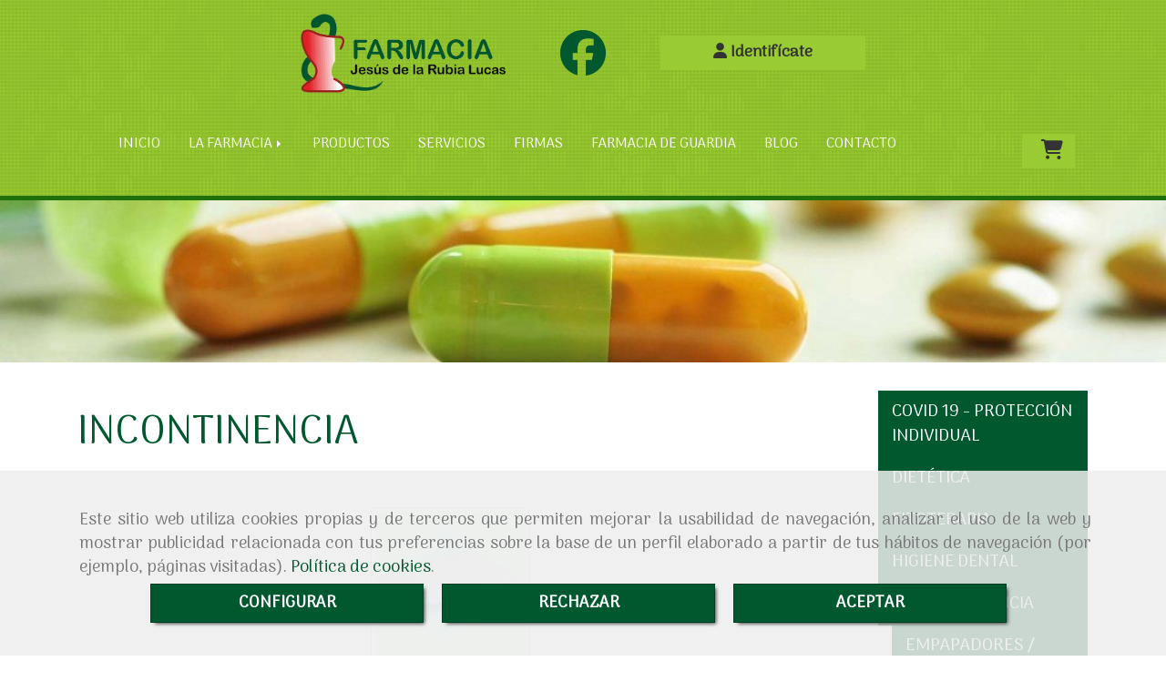

--- FILE ---
content_type: text/html; charset=UTF-8
request_url: https://www.farmaciajesusdelarubia.es/incontinencia/
body_size: 15635
content:


<!DOCTYPE html>
<html lang="es-ES">
    <head>
    <meta charset="utf-8">
    <meta name="viewport" content="width=device-width, initial-scale=1.0, user-scalable=no">
    <link rel="shortcut icon" href="/data/2232/ico/_______.png">
    <meta name="robots" content="index,follow"/><meta name="dcterms.title" content="INCONTINENCIA | FARMACIA JESÚS DE LA RUBIA"><meta name="description" content="INCONTINENCIA de FARMACIA JESÚS DE LA RUBIA en VALDEPEÑAS, Ciudad Real. Consulte nuestro catálogo con una gran variedad de productos y servicios"><meta name="keywords" content=" "><link href="https://fonts.googleapis.com/css?family=Arima+Madurai" rel="stylesheet"><meta name="google-site-verification" content="xLdKVPOUnoNAWkNM5esdfJuEzB18Nvvmq6uDr3RTdeI" /><!--  metas twitter --><meta name="twitter:card" content="gallery" /><meta name="twitter:image" content="https://www.farmaciajesusdelarubia.es/cache/8/d/a/d/a/8dada1d71fdeb7d1a0d172e53b033de8f044be02.jpg" /><meta name="twitter:title" content="INCONTINENCIA | FARMACIA JESÚS DE LA RUBIA"><meta name="twitter:description" content="INCONTINENCIA de FARMACIA JESÚS DE LA RUBIA en VALDEPEÑAS, Ciudad Real. Consulte nuestro catálogo con una gran variedad de productos y servicios" /><!-- metas facebook  --><meta property="og:url" content="https://www.farmaciajesusdelarubia.es/incontinencia/" /><meta property="og:title" content="INCONTINENCIA | FARMACIA JESÚS DE LA RUBIA"><meta property="og:description" content="INCONTINENCIA de FARMACIA JESÚS DE LA RUBIA en VALDEPEÑAS, Ciudad Real. Consulte nuestro catálogo con una gran variedad de productos y servicios"><meta property="og:image" content="https://www.farmaciajesusdelarubia.es/data/2232/productosCats/thumb_354235_productosCats_optimized.jpeg" /><meta property="og:image:width" content="849" /><meta property="og:image:height" content="566" /><meta property="og:locale" content="es_ES" /><!-- geoTags --><meta name="geo.placename" content="España" /><meta name="geo.position" content="41.655;-4.727" /><meta name="geo.region" content="VALDEPEÑAS" /><meta name="ICBM" content="41.655,-4.727" />
        <title>INCONTINENCIA | FARMACIA JESÚS DE LA RUBIA</title>
                            <link href="//css.accesive.com/static/css/styles_cliente2232.css?v7.9" rel="stylesheet" media="screen" />
        <link rel="stylesheet" href="//css.accesive.com/static/css/net10_2232.css?v7.9" />
        <link href="//css.accesive.com/static/css/styles_cliente_comun2232.css?v7.9" rel="stylesheet" media="screen" />
        
        <link rel="stylesheet" href="/build/frontBoostrap3.35e1b50b.css">

                                    <link href='https://fonts.googleapis.com/css?family=Lato' rel='stylesheet' type='text/css'>
                            
                
        
        <!--External css libraries -->
                                                                                                        
        <!--Custom css-->
                <link rel="stylesheet" href="//css.accesive.com/static/css/custom_2232.css?v7.9" media="all" />
        
    
             <style type="text/css">
            .pageload-overlay {
    position: fixed;
    width: 100%;
    height: 100%;
    top: 0;
    left: 0;
    display: none;
    z-index: 2147483646;
}

.pageload-overlay.show {
    display:block;
}

.pageload-overlay svg {
    position: absolute;
    top: 0;
    left: 0;
    pointer-events: none;
    z-index: 2147483646;
    background-color: ;
}

.pageload-overlay svg path {
    fill: ;
}

.pageload-overlay::after,
.pageload-overlay::before {
    content: '';
    position: absolute;
    width: 20px;
    height: 20px;
    top: 50%;
    left: 50%;
    margin: -10px 0 0 -10px;
    border-radius: 50%;
    visibility: hidden;
    opacity: 0;
    z-index: 2147483647;
    -webkit-transition: opacity 0.15s, visibility 0s 0.15s;
    transition: opacity 0.15s, visibility 0s 0.15s;
}

.pageload-overlay::after {
    background: ;
    -webkit-transform: translateX(-20px);
    transform: translateX(-20px);
    -webkit-animation: moveRight 0.6s linear infinite alternate;
    animation: moveRight 0.6s linear infinite alternate;
}

.pageload-overlay::before {
    background: ;
    -webkit-transform: translateX(20px);
    transform: translateX(20px);
    -webkit-animation: moveLeft 0.6s linear infinite alternate;
    animation: moveLeft 0.6s linear infinite alternate;
    }

    @-webkit-keyframes moveRight {
    to { -webkit-transform: translateX(20px); }
    }

    @keyframes moveRight {
    to { transform: translateX(20px); }
    }

    @-webkit-keyframes moveLeft {
    to { -webkit-transform: translateX(-20px); }
    }

    @keyframes moveLeft {
    to { transform: translateX(-20px); }
}

.pageload-loading.pageload-overlay::after,
.pageload-loading.pageload-overlay::before {
    opacity: 1;
    visibility: visible;
    -webkit-transition: opacity 0.3s;
    transition: opacity 0.3s;
}

/**/
#loader6{
    background-color: ;
    display: block;
}
.l6 {
    width: 100px;
    height: 100px;
    border-radius: 50px;
    border: 1px solid ;
    position: relative;
    top:calc(50% - 90px);
    margin: 20px auto;
}

.l6 span {
    display: block;
    width: 16px;
    margin: 0 auto;
    line-height: 32px;
    margin-top: 32px;
    color: ;
    text-align: center;
    font-weight: bold;
    -family: arial;
    position: relative;
    font-size: 32px;
}
.l6 span:after {
    content: attr(data-title);
    position: absolute;
    overflow: hidden;
    display: block;
    left: 0;
    top: 0;
    opacity: 1;
    height: 30px;
    color: ;
    -webkit-backface-visibility: hidden;
    -webkit-transform-style: preserve-3d;
    -webkit-animation-name: pulse;
    -webkit-animation-duration: 2s;
    -webkit-animation-timing-function: ease-in-out;
    -webkit-animation-iteration-count: infinite;
    animation-name: pulse;
    animation-duration: 2s;
    animation-timing-function: ease-in-out;
    animation-iteration-count: infinite;
}

@-webkit-keyframes pulse {
    0% {
        height: 0;
        opacity: 1;
        -webkit-transform: scale(1);
        transform: scale(1);
    }
    78% {
        height: 30px;
        opacity: 1;
        -webkit-transform: scale(1);
        transform: scale(1);
    }
    88% {
        height: 30px;
        opacity: 1;
        -webkit-transform: scale(1.2);
        transform: scale(1.2);
    }
    100% {
        height: 30px;
        opacity: 0.1;
        -webkit-transform: scale(1);
        transform: scale(1);
    }
}
@keyframes pulse {
    0% {
        height: 0;
        opacity: 1;
        -webkit-transform: scale(1);
        transform: scale(1);
    }
    78% {
        height: 30px;
        opacity: 1;
        -webkit-transform: scale(1);
        transform: scale(1);
    }
    88% {
        height: 30px;
        opacity: 1;
        -webkit-transform: scale(1.2);
        transform: scale(1.2);
    }
    100% {
        height: 30px;
        opacity: 0.1;
        -webkit-transform: scale(1);
        transform: scale(1);
    }
}

/**/
#loader7{
    display: block;
}
body .vertical-centered-box {
    position: absolute;
    width: 100%;
    height: 100%;
    text-align: center;
}
body .vertical-centered-box:after {
    content: '';
    display: inline-block;
    height: 100%;
    vertical-align: middle;
    margin-right: -0.25em;
}
body .vertical-centered-box .contentt {
    -webkit-box-sizing: border-box;
    -moz-box-sizing: border-box;
    box-sizing: border-box;
    display: inline-block;
    vertical-align: middle;
    text-align: left;
    font-size: 0;
}

.loader-circle {
    position: absolute;
    left: 50%;
    top: 50%;
    width: 120px;
    height: 120px;
    border-radius: 50%;
    box-shadow: inset 0 0 0 1px rgba(255, 255, 255, 0.1);
    margin-left: -60px;
    margin-top: -60px;
}
.loader-line-mask {
    position: absolute;
    left: 50%;
    top: 50%;
    width: 60px;
    height: 120px;
    margin-left: -60px;
    margin-top: -60px;
    overflow: hidden;
    -webkit-transform-origin: 60px 60px;
    -moz-transform-origin: 60px 60px;
    -ms-transform-origin: 60px 60px;
    -o-transform-origin: 60px 60px;
    transform-origin: 60px 60px;
    -webkit-mask-image: -webkit-linear-gradient(top, #000000, rgba(0, 0, 0, 0));
    -webkit-animation: rotate 1.2s infinite linear;
    -moz-animation: rotate 1.2s infinite linear;
    -o-animation: rotate 1.2s infinite linear;
    animation: rotate 1.2s infinite linear;
}
.loader-line-mask .loader-line {
    width: 120px;
    height: 120px;
    border-radius: 50%;
    box-shadow: inset 0 0 0 1px rgba(255, 255, 255, 0.5);
}
#particles-background,
#particles-foreground {
    left: -51%;
    top: -51%;
    width: 202%;
    height: 202%;
    -webkit-transform: scale3d(0.5, 0.5, 1);
    -moz-transform: scale3d(0.5, 0.5, 1);
    -ms-transform: scale3d(0.5, 0.5, 1);
    -o-transform: scale3d(0.5, 0.5, 1);
    transform: scale3d(0.5, 0.5, 1);
}
#particles-background {
    background: ;
    background-image: -webkit-linear-gradient(45deg,  2%,  100%);
    background-image: -moz-linear-gradient(45deg,  2%,  100%);
    background-image: linear-gradient(45deg,  2%,  100%);
}
lesshat-selector {
    -lh-property: 0; } 
@-webkit-keyframes rotate{ 0% { -webkit-transform: rotate(0deg);} 100% { -webkit-transform: rotate(360deg);}}
@-moz-keyframes rotate{ 0% { -moz-transform: rotate(0deg);} 100% { -moz-transform: rotate(360deg);}}
@-o-keyframes rotate{ 0% { -o-transform: rotate(0deg);} 100% { -o-transform: rotate(360deg);}}
@keyframes rotate{ 0% {-webkit-transform: rotate(0deg);-moz-transform: rotate(0deg);-ms-transform: rotate(0deg);transform: rotate(0deg);} 100% {-webkit-transform: rotate(360deg);-moz-transform: rotate(360deg);-ms-transform: rotate(360deg);transform: rotate(360deg);}}
[not-existing] {
    zoom: 1;
}
lesshat-selector {
    -lh-property: 0; } 
@-webkit-keyframes fade{ 0% { opacity: 1;} 50% { opacity: 0.25;}}
@-moz-keyframes fade{ 0% { opacity: 1;} 50% { opacity: 0.25;}}
@-o-keyframes fade{ 0% { opacity: 1;} 50% { opacity: 0.25;}}
@keyframes fade{ 0% { opacity: 1;} 50% { opacity: 0.25;}}
[not-existing] {
    zoom: 1;
}
lesshat-selector {
    -lh-property: 0; } 
@-webkit-keyframes fade-in{ 0% { opacity: 0;} 100% { opacity: 1;}}
@-moz-keyframes fade-in{ 0% { opacity: 0;} 100% { opacity: 1;}}
@-o-keyframes fade-in{ 0% { opacity: 0;} 100% { opacity: 1;}}
@keyframes fade-in{ 0% { opacity: 0;} 100% { opacity: 1;}}
[not-existing] {
    zoom: 1;
}        </style>
        
                    
            <link rel="stylesheet" type="text/css" href="/bundles/frontend/css/opineo.min.css" media="screen" />
    
            <script>
            var languageCountry = 'es';
                        (function(w,d,u){w.readyQ=[];w.bindReadyQ=[];function p(x,y){if(x=="ready"){w.bindReadyQ.push(y);}else{w.readyQ.push(x);}};var a={ready:p,bind:p};w.$=w.jQuery=function(f){if(f===d||f===u){return a}else{p(f)}}})(window,document)
        </script>
                    <script src="/build/runtime.32cc791b.js"></script><script src="/build/frontPageLoader.ee6e9382.js"></script>
            
    <!-- HTML5 Shim and Respond.js IE8 support of HTML5 elements and media queries -->
    <!-- WARNING: Respond.js doesn't work if you view the page via file:// -->
    <!--[if lt IE 9]>
      <style>
        .container-fluid {
          width: 100%;
        }
      </style>
      <script src="https://oss.maxcdn.com/html5shiv/3.7.2/html5shiv.min.js"></script>
      <script src="https://oss.maxcdn.com/respond/1.4.2/respond.min.js"></script>
    <![endif]-->
                  </head>
  <body class="web ancho cart device-not-mobile" itemscope itemtype="https://schema.org/WebPage">
                                        
                                                <div class="alert alert-dismissible cookie-alert affix-hidden container-fluid gestion-cookies" role="alert" id="cookiesAlert">
    <div id="cookiesText" class="col-xs-12">
                                                        <p class="">Este sitio web utiliza cookies propias y de terceros que permiten mejorar la usabilidad de navegación, analizar el uso de la web y mostrar publicidad relacionada con tus preferencias sobre la base de un perfil elaborado a partir de tus hábitos de navegación (por ejemplo, páginas visitadas). <a href="/politica-de-cookies-es-rgpd">Política de cookies</a>.</p>
                                        </div>
    
    <div class="col-xs-12 text-center" id="cookiesButtonContainer">
                    <a href="#" id="pcookies" data-toggle="modal" data-target="#modal_cookies" class="cookiesButton btn btn-xs btn-primary">
                CONFIGURAR
            </a>
            <a href="#" class="cookiesButton btn btn-xs btn-primary" data-dismiss="alert" aria-label="Close" onclick="aceptarCookies(false, true, 2232)" >
                RECHAZAR
            </a>
            <a href="#" class="cookiesButton btn btn-xs btn-primary" data-dismiss="alert" aria-label="Close" onclick="aceptarCookies(true, false, 2232)" >
                ACEPTAR
            </a>
            </div>
</div>                                <header>
                        <div id="menuMovil" class="visible-xs visible-sm">
        
                
        
                                                                                                            
                                
        
        <!-- END Movil Navbar Button collapse -->
                        
                    <!-- Movil Navbar Button collapse -->
            <div class="navbar-header">
                                    <a id="nav-toggle" class="pull-right navbar-toggle"  data-toggle="collapse" data-target="#navbar-collapse_movilMenu"><span></span></a>
                
                <a href="/" class="navbar-brand">
                                    <img src="/data/2232/logos/farmacia_en__aldepe__as_movil.png" title="FARMACIA JESÚS DE LA RUBIA" alt="FARMACIA JESÚS DE LA RUBIA" >
                                </a>
            </div>

            <!-- Movil Navbar Menu collapse -->
            <nav class="navbar-default inverse   " role="navigation" >
                <div class="collapse navbar-collapse navbar-cat-collapse" id="navbar-collapse_movilMenu">
                    <ul class="nav navbar-nav">
                                                                                                                    <li >
                            <a class=""
                                href="/" title="INICIO">
                                                                INICIO
                                                            </a>
                                                                                                                                                                                    </li>
                                                                                                                    <li                             class="dropdown"
                            >
                            <a class="dropdown-toggle"
                                href="#" title="LA FARMACIA">
                                                                LA FARMACIA
                                                            </a>
                                                                                                	<ul class="dropdown-menu    multi-level " role="menu">
																			 
                                                        <li class="">
                            <a  href="/farmacia-en-valdepenas"  title="Quiénes Somos">
                                                                Quiénes Somos
                                                            </a>
                    										
																																			 
                                                        <li class="">
                            <a  href="/farmaceuticos-en-valdepenas"  title="Equipo">
                                                                Equipo
                                                            </a>
                    										
																																			 
                                                        <li class="">
                            <a  href="/dietetica-y-nutricion-en-valdepenas"  title="Localización">
                                                                Localización
                                                            </a>
                    										
																																			 
                                                        <li class="">
                            <a  href="/parafarmacia-en-valdepenas/"  title="Imágenes">
                                                                Imágenes
                                                            </a>
                    										
																							</li>
		</ul>
	                                                                                    </li>
                                                                                                                    <li >
                            <a class=""
                                href="/productos/" title="PRODUCTOS">
                                                                PRODUCTOS
                                                            </a>
                                                                                                                                                                                    </li>
                                                                                                                    <li >
                            <a class=""
                                href="/consejo-farmaceutico-en-valdepenas" title="SERVICIOS">
                                                                SERVICIOS
                                                            </a>
                                                                                                                                                                                    </li>
                                                                                                                    <li >
                            <a class=""
                                href="/productos-de-dermocosmetica-en-valdepenas" title="FIRMAS">
                                                                FIRMAS
                                                            </a>
                                                                                                                                                                                    </li>
                                                                                                                    <li >
                            <a class=""
                                href="/farmacia-de-guardia-en-valdepenas" title="FARMACIA DE GUARDIA">
                                                                FARMACIA DE GUARDIA
                                                            </a>
                                                                                                                                                                                    </li>
                                                                                                                    <li >
                            <a class=""
                                href="/anillo-vaginal" title="BLOG">
                                                                BLOG
                                                            </a>
                                                                                                                                                                                    </li>
                                                                                                                    <li >
                            <a class=""
                                href="/atencion-farmaceutica-en-valdepenas" title="CONTACTO">
                                                                CONTACTO
                                                            </a>
                                                                                                                                                                                    </li>
                                        </ul>
                </div>
            </nav>
        <!-- END Movil Navbar Menu collapse -->
            </div>
                                <!-- ZONA SOBRECABECERA -->
                <div id="sobrecabecera">
            <div class="sobrecabecera zona eq-height">
                                    <div class="container-eq-height"><div class="row"><div class="col-xs-12 col-sm-3 col-md-3  hidden-xs hidden-sm col-top "><div data-nombre="LOGO"  id="block-44892" class="modulo-container logotipo-main "><div id="logo44892" class="modulo-logotipo"><a href="/"><img src="/cache/a/5/4/6/2/a5462c1a15bdb70c4bfaec415e9ef148ca629fd7.png" title="farmacia en valdepeñas" alt="farmacia en valdepeñas" width="300" height="200"
	    class="img-responsive"></a></div></div></div><div class="col-xs-12 col-sm-2 col-md-1  col-top col-middle "><div data-nombre="REDES SOCIALES"  id="block-50288" class="modulo-container col-middle  "><div id="mod_html_50288" class="text-left"><div><a href="https://www.facebook.com/Farmacia-Jes%C3%BAs-de-la-Rubia-509008399117397/?ref=ts&amp;fref=ts" target="blank"><i class="fa fa-facebook-official fa-3x"></i></a></div></div></div></div><div class="col-xs-12 col-sm-3 col-md-3  col-top col-middle "><div data-nombre="LOGIN"  id="block-44910" class="modulo-container col-middle  "><div class="modulo-login" data-net10-account><div class="login-button"><a href="/login?_target_path=/" data-target="#enlaceLogin_div" role="button" class="btn btn-link btn-block enlaceLogin" data-toggle="modal"><i class="fa fa-user "></i><span class="text-hidden-m"> Identifícate</span></a></div></div></div></div></div><!-- end row --></div><!-- end container-eq-height --><div class="container-eq-height"><div class="row"><div class="col-xs-12 col-sm-11 col-md-11 hidden-xs hidden-sm  col-top hidden-xs col-middle col-bottom "><div data-nombre="MENÚ PRINCIPAL"  id="block-44890" class="modulo-container hidden-xs col-middle col-bottom  "><div class="modulo-menu horizontal-laptop horizontal-tablet vertical-mobile version1 " data-menu-id="0"><nav id="menu_44890" class="navbar navbar-default inverse custom-menu-intenso" role="navigation"><!-- Nav Header Starts --><div class="navbar-header"><button type="button" class="btn btn-primary btn-navbar navbar-toggle" data-toggle="collapse" data-target="#navbar-collapse_44890"><span class="sr-only">Toggle Navigation</span><i class="fa fa-bars"></i></button></div><!-- Nav Header Ends --><!-- Navbar Cat collapse Starts --><div class="sidebar-nav "><div class="navbar-collapse  navbar-inner" id="navbar-collapse_44890"><ul class="nav navbar-nav "><li class=" version1 "><a class="" href="/" title="INICIO">
                                                                        INICIO
                                                                    </a></li><li class="dropdown version1 "><a class="dropdown-toggle" href="#" title="LA FARMACIA">
                                                                        LA FARMACIA
                                                                            <b class="caret right"></b></a><ul class="dropdown-menu    multi-level " role="menu"><li class=""><a  href="/farmacia-en-valdepenas"  title="Quiénes Somos">
                                                                Quiénes Somos
                                                            </a><li class=""><a  href="/farmaceuticos-en-valdepenas"  title="Equipo">
                                                                Equipo
                                                            </a><li class=""><a  href="/dietetica-y-nutricion-en-valdepenas"  title="Localización">
                                                                Localización
                                                            </a><li class=""><a  href="/parafarmacia-en-valdepenas/"  title="Imágenes">
                                                                Imágenes
                                                            </a></li></ul></li><li class=" version1 "><a class="" href="/productos/" title="PRODUCTOS">
                                                                        PRODUCTOS
                                                                    </a></li><li class=" version1 "><a class="" href="/consejo-farmaceutico-en-valdepenas" title="SERVICIOS">
                                                                        SERVICIOS
                                                                    </a></li><li class=" version1 "><a class="" href="/productos-de-dermocosmetica-en-valdepenas" title="FIRMAS">
                                                                        FIRMAS
                                                                    </a></li><li class=" version1 "><a class="" href="/farmacia-de-guardia-en-valdepenas" title="FARMACIA DE GUARDIA">
                                                                        FARMACIA DE GUARDIA
                                                                    </a></li><li class=" version1 "><a class="" href="/anillo-vaginal" title="BLOG">
                                                                        BLOG
                                                                    </a></li><li class=" version1 "><a class="" href="/atencion-farmaceutica-en-valdepenas" title="CONTACTO">
                                                                        CONTACTO
                                                                    </a></li></ul></div></div></nav></div></div></div><div class="col-xs-12 col-sm-1 col-md-1  col-top col-middle "><div data-nombre="Cart"  id="block-126880" class="modulo-container col-middle  "><div id="myCart" class="btn-group btn-block modulo-carrito  carrito-solo "><div id="notificationsLoader" class="color-fondo-tema"><i class="fa fa-spinner fa-pulse fa-2x"></i></div><a href="#" id="myCartModule"></a><button type="button" class="btn btn-link btn-block dropdown-toggle" aria-expanded="false"><span class="fa-lg circulo-cart"><i class="fa fa-shopping-cart"></i></span><span id="cart-total" class="badge badge-destacado hide"><span id="cart_item_nro" class="cart_item_nro">0</span></span><span class="txt-carrito text-hidden-m"><strong class="titulo_sinProductos">Sin Productos</strong><strong class="titulo_conProductos hide">Total:&nbsp;</strong><span class="price_total"></span><span class="divisa hide">€</span></span></button><div id="body_cart" class="dropdown-menu body_cart" role="menu"><div class="modulo-container"></div><div class="alert alert-default text-center"><a href="/showCart" class="btn btn-default"><i class="fa fa-shopping-cart"></i> Ver carrito
    </a></div><script></script></div></div></div></div></div></div>
                            </div>
        </div>
                <!-- FIN ZONA SOBRECABECERA -->
                                <!-- ZONA CABECERA -->
                <div id="cabecera">
            <div class="cabecera zona">
                                    <div class="row"><div class="col-xs-12 col-sm-12 col-md-12 ajustado full-width-div  no-visibility"><div data-nombre="Cabecera interior"  id="block-44971" class="modulo-container ajustado full-width-div  "><div id="mod-cabecera-interior_44971" class="mod-cabecera-interior  "><div class="image"><img src="/cache~a-9-b-4-a-a9b4a20228b3a56d25ef8ddc1e8330100809151a/cabecerainterior.jpeg"

							alt="valdepeñas farmacia"							title="valdepeñas farmacia"							class = "img-responsive"
							srcset="/cache~8-1-5-d-e-815ded82a2029c5dd13772221aa69da89a2a1002/cabecerainterior.jpeg 1441w,/cache~3-5-d-0-4-35d045d32fa971788fdc6fcd3133e749620215e4/cabecerainterior.jpeg 1129w, /cache~2-1-2-2-a-2122ac8086438cc0ab2174e935ed0fc4adae28a0/cabecerainterior.jpeg 667w, /cache~0-4-0-c-0-040c0685083c1e3215fe1a8d87728c715461b6ad/cabecerainterior.jpeg 324w"
							sizes="(min-width: 425px) and (max-width: 768px)667px, (min-width: 768px) and (max-width: 1200px) 1129px, (min-width:1200px) 1441px, 324px"                                           
					/></div></div></div></div></div>
                            </div>
        </div>
                <!-- FIN ZONA CABECERA -->
            </header>
    <!-- ZONA CONTENIDO -->
            <div id="contenido">
            <div class="contenido zona">
                <div class="row contenido-flex">
                                                                <!-- CONTENIDO PRINCIPAL -->
                                                                                                    <div id="main" class="col-sm-9 col-top">
                            
                                                                                                                                                                                                                                                                                                                                                                                                                                                                                                                                                                                                                                    <div id="content_main">
                                                                    
    <div class="modulo-container">
                <!-- Titulo Starts -->
                            <h1  class="heading color-fuente-destacado"  >INCONTINENCIA</h1>
    
                <!-- Titulo Ends -->
                                                             <!-- Listado de categorias de productos Starts -->

                                                                
        <div class="row ">
            <div class="col-sm-12">
                <div class="modulo-container  ">
                    <div class="funcionalidad-productos">
                        <!-- Lista de categorias Starts -->
                        <div class="row centrar-bloques ">
                                                                                                                                                            <!-- Categoria #1 Starts -->
                                <div class="col-xs-12 col-sm-6 col-md-3 col-lg-3">
                                    <div class="categoria-productos">
                                        <div onclick="window.location.href='/empapadores-/-salvacamas-/-protectores/'" aria-label="EMPAPADORES / SALVACAMAS / PROTECTORES" data-href="/empapadores-/-salvacamas-/-protectores/">
                                            <figure class="thumbnail">
                                                                                                                                                    <div class="image img-square">
                                                                                                                <img src="/cache~1-5-0-b-c-150bc8c70bd90385653e2916de4b74659be47585/base-540-0018-tena-bed-plus.jpeg"
                                                            alt="base 540 0018 tena bed plus"
                                                            title="base 540 0018 tena bed plus" class="img-responsive" 
                                                            srcset="/cache~1-5-0-b-c-150bc8c70bd90385653e2916de4b74659be47585/base-540-0018-tena-bed-plus.jpeg 361w,/cache~4-b-5-4-e-4b54e3ccb398c838f71657a6cfc2892fb5c51e0a/base-540-0018-tena-bed-plus.jpeg 283w, /cache~a-a-8-2-2-aa822fa22090be2e688a5af0a3edf82592382183/base-540-0018-tena-bed-plus.jpeg 667w, /cache~4-b-5-4-e-4b54e3ccb398c838f71657a6cfc2892fb5c51e0a/base-540-0018-tena-bed-plus.jpeg 324w"
                                                            sizes="(min-width: 425px) and (max-width: 768px)667px, (min-width: 768px) and (max-width: 1200px) 283px, (min-width:1200px) 361px, 324px"
                                                        />
                                                    </div>
                                                                                                <figcaption>
                                                    <i class="fa fa-plus fa-2x"></i><br />
                                                </figcaption>
                                            </figure>
                                        </div>
                                        <h4><a href="/empapadores-/-salvacamas-/-protectores/">EMPAPADORES / SALVACAMAS / PROTECTORES</a></h4>
                                    </div>
                                </div>
                                <!-- Categoria #1 Ends -->
                                                                                    </div>
                        <!-- Lista de categorias Ends -->
                    </div>
                </div>
            </div>
        </div>
        <!-- Listado de categorias de productos Ends -->
    


                            
    <!-- Listado de Productos Starts -->
        
                
                                    
    <div class="row">
        <div class="col-sm-12">
            <div class="modulo-container">
                <div class="funcionalidad-productos ec">
                    <!-- Fila de Productos Starts -->                    
                    <div class="row centrar-bloques">                    
                                                                                                                                                                                                                                 
                <!-- Producto #1 Starts -->
<div class="col-xs-12 col-sm-6 col-md-4 col-lg-4">
    <div class="producto">
        <figure class="thumbnail">
                                                                                                                                
                
            <a title="Ficha" href="/tena-men-protector-absorbente-level-1-24-unidades">
                                                        <div class="image img-square">
                        <img src="/cache~6-8-1-5-d-6815dbf0eb91713eca62706a152bea5cb0e1fbeb/tena-men-1-imagen.jpg"
                            alt="tena men 1 imagen"
                            title="tena men 1 imagen" class="img-responsive img-vertical"
                            srcset="/cache~6-9-0-0-c-6900cfb0ccea5738228920393d932ac4a80a4673/tena-men-1-imagen.jpeg 481w,/cache~6-9-0-0-c-6900cfb0ccea5738228920393d932ac4a80a4673/tena-men-1-imagen.jpeg 377w, /cache~6-b-b-d-9-6bbd9eb9a96e71919169589a5945739c984012d9/tena-men-1-imagen.jpeg 667w, /cache~f-3-6-e-8-f36e883989c175120a1e6a50b7f2383495da5936/tena-men-1-imagen.jpeg 324w"
                            sizes="(min-width: 425px) and (max-width: 768px)667px, (min-width: 768px) and (max-width: 1200px) 377px, (min-width:1200px) 481px, 324px"     
                        />
                    </div>
                            </a>
            <figcaption class="hidden-xs">
                <h4 class="text-center">
                    <a title="Ficha" href="/tena-men-protector-absorbente-level-1-24-unidades">TENA Men Protector absorbente Level 1 24 Unidades</a>
                </h4>
                <div class="icon-links">
                                                                                                                                                            


    
                                        <a id="btnAnadirCesta_Ak6972dce1f0463_839525"
        data-idproducto="839525" data-toggle="tooltip" data-placement="top"
        title="Comprar" href="#myCartModule" onclick="$(&quot;#btnAnadirCesta_k6972dce1f0463_839525&quot;).click();">
        <i class="fa fa-shopping-cart"></i>
    </a>
    

<script type="text/javascript">
$(document).ready(function() {
        onClickAnadirCesta(
    '.modulo-container',
    'Seleccione característica',
    '/bundles/frontend/img/loader_front.gif',
    'Sin stock'
);
});
</script>                                                                <a data-toggle="tooltip" data-placement="top" title="Ficha" href="/tena-men-protector-absorbente-level-1-24-unidades"><i class="fa fa-eye"></i></a>
                                    </div>
            </figcaption>
        </figure>
        <div class="caption">
                                    <div class="price">                    
                        <span class="price-new">
                                                            6,40 €
                                                    </span>
                                            
                    </div>
                                <h4><a class="color-fuente-tema" href="/tena-men-protector-absorbente-level-1-24-unidades">TENA Men Protector absorbente Level 1 24 Unidades</a></h4>
                                    <div class="row">
                        <div class="col-sm-12 margen-bottom">
                                                    <div class="group_puntos_media">
                                <div class="feedback">
                                                                                                                                                                                    <div class="starShowDec" data-curvalue="5"></div>
                                                                </div>
                            </div>
                                                </div>
                    </div>
                                                                                                                                    <div class="cart-button button-group text-center">
                                                                                    


    
                                                        <form name="NeT10_cart_item" method="post" action="/addItemCart?uniqid=k6972dce1f0463&amp;id=839525" id="anadirCesta_k6972dce1f0463_839525" name="anadirCesta_839525" data-uniqid="k6972dce1f0463" enctype="application/x-www-form-urlencoded">
        <div class="col-xs-12 col-sm-12 col-md-12 btn-contratar paccesive">
                                <div class="addtocart text-center group_Comprar group_Comprar_839525">
            <input type="hidden" id="k6972dce1f0463_NeT10_cart_item_productoSelect" name="NeT10_cart_item[productoSelect]" value="839525" />
            <input type="hidden" id="k6972dce1f0463_NeT10_cart_item_atributos" name="NeT10_cart_item[atributos]" />
                            <input type="number" id="k6972dce1f0463_NeT10_cart_item_cantidad" name="NeT10_cart_item[cantidad]" required="required" min="1" max="9999999" title="Cantidad" class="hide form-control" value="1" />
                        <div>
                <button id="btnAnadirCesta_k6972dce1f0463_839525" data-idproducto="839525" type="submit" class="btn btn-primary btn-lg " onclick="return false;" >
                    <i class="fa fa-shopping-cart"></i>&nbsp;<span>Comprar</span>
                </button>
            </div>
        </div>
                <input type="hidden" id="k6972dce1f0463_NeT10_cart_item__token" name="NeT10_cart_item[_token]" value="25245534ccc4142e8.0FTOkk0i-BIb7_AGetSunrAlLwJcxjQ9tB--vgmnBYw.p2OG6nlxkypMu6hxGYXNq50XSHYro2te6y333GbESO79N6fEJFKTRi2hxA" />
        <input type="hidden" id="NeT10_cart_item_imagen" name="NeT10_cart_item[imagen]" />
        </div>                     </form>
            

<script type="text/javascript">
$(document).ready(function() {
        onClickAnadirCesta(
    '.modulo-container',
    'Seleccione característica',
    '/bundles/frontend/img/loader_front.gif',
    'Sin stock'
);
});
</script>                                            </div>
                            </div>
        </div>
    </div>
<!-- Producto #1 Ends -->                                                                                                                                                                                                                                 
                <!-- Producto #2 Starts -->
<div class="col-xs-12 col-sm-6 col-md-4 col-lg-4">
    <div class="producto">
        <figure class="thumbnail">
                                                                                                                                
                
            <a title="Ficha" href="/tena-men-protector-absorbente-level-2-20-unidades">
                                                        <div class="image img-square">
                        <img src="/cache~f-f-d-c-7-ffdc7bb7c433a6265426f50a14a5d7f62eb5ab4f/tena-men-level-2-es-pt-pack.jpg"
                            alt="tena men level 2 es pt pack"
                            title="tena men level 2 es pt pack" class="img-responsive img-vertical"
                            srcset="/cache~4-6-3-1-8-46318210b08d950ae2a55d8a81b819e046aecbf2/tena-men-level-2-es-pt-pack.jpeg 481w,/cache~4-6-3-1-8-46318210b08d950ae2a55d8a81b819e046aecbf2/tena-men-level-2-es-pt-pack.jpeg 377w, /cache~1-f-d-f-a-1fdfaa2050fbb5b26e6ee9c62694ca1398553a98/tena-men-level-2-es-pt-pack.jpeg 667w, /cache~5-6-5-4-f-5654ffd2558c131355e49af3632295a98d1daab9/tena-men-level-2-es-pt-pack.jpeg 324w"
                            sizes="(min-width: 425px) and (max-width: 768px)667px, (min-width: 768px) and (max-width: 1200px) 377px, (min-width:1200px) 481px, 324px"     
                        />
                    </div>
                            </a>
            <figcaption class="hidden-xs">
                <h4 class="text-center">
                    <a title="Ficha" href="/tena-men-protector-absorbente-level-2-20-unidades">TENA Men Protector absorbente Level 2 20 Unidades</a>
                </h4>
                <div class="icon-links">
                                                                                                                                                            


    
                                        <a id="btnAnadirCesta_Ak6972dce1f0463_844142"
        data-idproducto="844142" data-toggle="tooltip" data-placement="top"
        title="Comprar" href="#myCartModule" onclick="$(&quot;#btnAnadirCesta_k6972dce1f0463_844142&quot;).click();">
        <i class="fa fa-shopping-cart"></i>
    </a>
    

<script type="text/javascript">
$(document).ready(function() {
        onClickAnadirCesta(
    '.modulo-container',
    'Seleccione característica',
    '/bundles/frontend/img/loader_front.gif',
    'Sin stock'
);
});
</script>                                                                <a data-toggle="tooltip" data-placement="top" title="Ficha" href="/tena-men-protector-absorbente-level-2-20-unidades"><i class="fa fa-eye"></i></a>
                                    </div>
            </figcaption>
        </figure>
        <div class="caption">
                                    <div class="price">                    
                        <span class="price-new">
                                                            6,70 €
                                                    </span>
                                            
                    </div>
                                <h4><a class="color-fuente-tema" href="/tena-men-protector-absorbente-level-2-20-unidades">TENA Men Protector absorbente Level 2 20 Unidades</a></h4>
                                    <div class="row">
                        <div class="col-sm-12 margen-bottom">
                                                    <div class="group_puntos_media">
                                <div class="feedback">
                                                                                                                                                                                    <div class="starShowDec" data-curvalue="0"></div>
                                                                </div>
                            </div>
                                                </div>
                    </div>
                                                                                                                                    <div class="cart-button button-group text-center">
                                                                                    


    
                                                        <form name="NeT10_cart_item" method="post" action="/addItemCart?uniqid=k6972dce1f0463&amp;id=844142" id="anadirCesta_k6972dce1f0463_844142" name="anadirCesta_844142" data-uniqid="k6972dce1f0463" enctype="application/x-www-form-urlencoded">
        <div class="col-xs-12 col-sm-12 col-md-12 btn-contratar paccesive">
                                <div class="addtocart text-center group_Comprar group_Comprar_844142">
            <input type="hidden" id="k6972dce1f0463_NeT10_cart_item_productoSelect" name="NeT10_cart_item[productoSelect]" value="844142" />
            <input type="hidden" id="k6972dce1f0463_NeT10_cart_item_atributos" name="NeT10_cart_item[atributos]" />
                            <input type="number" id="k6972dce1f0463_NeT10_cart_item_cantidad" name="NeT10_cart_item[cantidad]" required="required" min="1" max="9999999" title="Cantidad" class="hide form-control" value="1" />
                        <div>
                <button id="btnAnadirCesta_k6972dce1f0463_844142" data-idproducto="844142" type="submit" class="btn btn-primary btn-lg " onclick="return false;" >
                    <i class="fa fa-shopping-cart"></i>&nbsp;<span>Comprar</span>
                </button>
            </div>
        </div>
                <input type="hidden" id="k6972dce1f0463_NeT10_cart_item__token" name="NeT10_cart_item[_token]" value="8cc6e680f6e52.7DiR_dXUXBMm9isWqPG1wVDbw1Dn5JVh3MAd4YLUdkM.mw_ZheGHNytxonNhy6DW9H3ppCSQgcoCg_JUg-23OyHBW_irvKQ3RxC4Hw" />
        <input type="hidden" id="NeT10_cart_item_imagen" name="NeT10_cart_item[imagen]" />
        </div>                     </form>
            

<script type="text/javascript">
$(document).ready(function() {
        onClickAnadirCesta(
    '.modulo-container',
    'Seleccione característica',
    '/bundles/frontend/img/loader_front.gif',
    'Sin stock'
);
});
</script>                                            </div>
                            </div>
        </div>
    </div>
<!-- Producto #2 Ends -->                                                                                                                                                                                                                                 
                <!-- Producto #3 Starts -->
<div class="col-xs-12 col-sm-6 col-md-4 col-lg-4">
    <div class="producto">
        <figure class="thumbnail">
                                                                                                                <div class="etiqueta-stock">                                    
                                                 
                                                            
                            <strong class="label label-danger pull-right">
                                <i class="fa fa-remove"></i> <span class="msg-disponibilidad">Agotado</span>
                            </strong>
                        </div>
                                                                            
                
            <a title="Ficha" href="/tena-men-protector-absorbente-level-3-16-unidades">
                                                        <div class="image img-square">
                        <img src="/cache~2-d-8-8-9-2d889193e907a85a4efd63f8506d8037b858d9db/tena-men-level-3-es-pt-pack.jpg"
                            alt="tena men level 3 es pt pack"
                            title="tena men level 3 es pt pack" class="img-responsive img-vertical"
                            srcset="/cache~1-3-7-1-4-137145bcaadeafe565b7cc3cdeb0186272577889/tena-men-level-3-es-pt-pack.jpeg 481w,/cache~1-3-7-1-4-137145bcaadeafe565b7cc3cdeb0186272577889/tena-men-level-3-es-pt-pack.jpeg 377w, /cache~0-b-9-6-5-0b965242b25cf548328829d3340c7e577f28278f/tena-men-level-3-es-pt-pack.jpeg 667w, /cache~8-b-1-b-d-8b1bdb8264a2fc0f1f21c82758ab90614dd4e194/tena-men-level-3-es-pt-pack.jpeg 324w"
                            sizes="(min-width: 425px) and (max-width: 768px)667px, (min-width: 768px) and (max-width: 1200px) 377px, (min-width:1200px) 481px, 324px"     
                        />
                    </div>
                            </a>
            <figcaption class="hidden-xs">
                <h4 class="text-center">
                    <a title="Ficha" href="/tena-men-protector-absorbente-level-3-16-unidades">TENA Men Protector absorbente Level 3 16 Unidades</a>
                </h4>
                <div class="icon-links">
                                                                                                            <a data-toggle="tooltip" data-placement="top" title="Ficha" href="/tena-men-protector-absorbente-level-3-16-unidades"><i class="fa fa-eye"></i></a>
                                    </div>
            </figcaption>
        </figure>
        <div class="caption">
                                    <div class="price">                    
                        <span class="price-new">
                                                            6,50 €
                                                    </span>
                                            
                    </div>
                                <h4><a class="color-fuente-tema" href="/tena-men-protector-absorbente-level-3-16-unidades">TENA Men Protector absorbente Level 3 16 Unidades</a></h4>
                                    <div class="row">
                        <div class="col-sm-12 margen-bottom">
                                                    <div class="group_puntos_media">
                                <div class="feedback">
                                                                                                                                                                                    <div class="starShowDec" data-curvalue="0"></div>
                                                                </div>
                            </div>
                                                </div>
                    </div>
                                                                                        <div class="cart-button button-group text-center">
                                                                                    


    <a data-idproducto="845834" class="btn btn-primary btn-lg disabled" role="button">
        <i class="fa fa-shopping-cart"></i>&nbsp;
        <span>Comprar</span>
    </a>


<script type="text/javascript">
$(document).ready(function() {
        onClickAnadirCesta(
    '.modulo-container',
    'Seleccione característica',
    '/bundles/frontend/img/loader_front.gif',
    'Sin stock'
);
});
</script>                                            </div>
                            </div>
        </div>
    </div>
<!-- Producto #3 Ends -->                                                                    </div>
                    <!-- Fila de Productos Ends -->
                </div>
            </div>
        </div>
    </div>
    <!-- Listado de Productos Ends -->
        <script>
            var altoMaximo = 0;
            //JS NATIVO
            function normalizarListadoProductosEc() {
                var listadoProductos = document.querySelectorAll(".funcionalidad-productos.ec .producto .caption h4 a");
                // Sacamos el alto máximo de los h4 de los listados de producto
                for(var i = 0; i < listadoProductos.length; i++) {
                    if (listadoProductos[i].offsetHeight != 0 && listadoProductos[i].offsetHeight > altoMaximo){
                        altoMaximo = listadoProductos[i].offsetHeight;
                    }
                }
                // Aplicamos el alto maximo sacado en los h4 del producto
                for(var i = 0; i < listadoProductos.length; i++) {
                    listadoProductos[i].parentNode.style.height = altoMaximo + 'px';
                }
            }
            window.addEventListener("resize", function(){
                normalizarListadoProductosEc();

            });
            
            if(document.readyState == 'loading') {
                window.addEventListener('DOMContentLoaded', function(){
                    normalizarListadoProductosEc();
                }); 
            } else {
                normalizarListadoProductosEc();
            }
        </script>        
        <!-- Publicaciones relacionadas -->                    
            
        

                    <div class="rss text-right">
                <a href="?format=rss" target="_blank"><i class="fa fa-rss-square"></i> RSS</a>
            </div>
            </div>

                            </div>
                                                                                </div>
                        <!-- FIN CONTENIDO PRINCIPAL -->
                                                                                                                                                                                                            <!-- BARRA LATERAL -->
                            <div id="sidebar" class="col-sm-3 col-top zona">
                                                                                                        <div class="row"><div class="col-xs-12 col-sm-12 col-md-12 "><div data-nombre="Listado de Categorías"  id="block-126798" class="modulo-container  "><div class="modulo-categorias " id="modulo126798" data-test-modulo="listadoCategorias"><div class=" list-group panel"><div class="list-group-item"><a href="/covid-19-proteccion-individual/" title="COVID 19 - PROTECCIÓN INDIVIDUAL">
                                    COVID 19 - PROTECCIÓN INDIVIDUAL
                                </a></div><div class="list-group-item"><a href="/dietetica/" title="DIETÉTICA">
                                    DIETÉTICA
                                </a></div><div class="list-group-item"><a href="/fitoterapia/" title="FITOTERAPIA">
                                    FITOTERAPIA
                                </a></div><div class="list-group-item"><a href="/higiene-dental/" title="HIGIENE DENTAL">
                                    HIGIENE DENTAL
                                </a></div><div class="list-group-item active"><a href="#modulo126798-categoria354235" title="INCONTINENCIA" data-toggle="collapse" data-parent="#modulo126798"><i class="fa fa-chevron-down"></i></a>
                                                                                        INCONTINENCIA
                                                                                </div><div class="collapse in" id="modulo126798-categoria354235"><div class="list-group-item"><a href="/empapadores-/-salvacamas-/-protectores/" title="EMPAPADORES / SALVACAMAS / PROTECTORES">
            EMPAPADORES / SALVACAMAS / PROTECTORES
        </a></div></div><div class="list-group-item"><a href="#modulo126798-categoria330210" title="INFANTIL" data-toggle="collapse" data-parent="#modulo126798"><i class="fa fa-chevron-down"></i></a><a href="/infantil/" title="INFANTIL">
                                    INFANTIL
                                </a></div><div class="collapse" id="modulo126798-categoria330210"><div class="list-group-item"><a href="/alimentacion-infantil/" title="ALIMENTACIÓN INFANTIL">
            ALIMENTACIÓN INFANTIL
        </a></div><div class="list-group-item"><a href="/higiene-infantil/" title="HIGIENE INFANTIL">
            HIGIENE INFANTIL
        </a></div></div><div class="list-group-item"><a href="/nutricion/" title="NUTRICIÓN">
                                    NUTRICIÓN
                                </a></div><div class="list-group-item"><a href="/proteccion-solar/" title="PROTECCIÓN SOLAR">
                                    PROTECCIÓN SOLAR
                                </a></div><div class="list-group-item"><a href="/protesis-dental-adhesivos/" title="PRÓTESIS DENTAL ADHESIVOS">
                                    PRÓTESIS DENTAL ADHESIVOS
                                </a></div><div class="list-group-item"><a href="/salud-ocular/" title="SALUD OCULAR">
                                    SALUD OCULAR
                                </a></div><div class="list-group-item"><a href="/test/" title="TEST">
                                    TEST
                                </a></div></div></div></div></div></div>
                                                            </div>
                            <!-- FIN BARRA LATERAL -->
                                                                                    </div>
            </div>
                                </div>
        <!-- FIN ZONA CONTENIDO -->
                <!-- ZONA PIE -->
    <section id="pie">
        <div class="pie zona">
                    <div class="row"><div class="col-xs-12 col-sm-4 col-md-4 "><div data-nombre="Datos Contacto"  id="block-44920" class="modulo-container  "><div id="datosContacto44920" class="modulo-datos-contacto"><h3  class="heading color-fuente-destacado"  >Contactar</h3><div itemscope itemtype="https://schema.org/LocalBusiness"><h3 class="color-fuente-destacado" itemprop="name">Farmacia Jesús de la Rubia</h3><address class="" itemprop="address" itemscope itemtype="https://schema.org/PostalAddress"><i class="fa fa-map-marker color-fuente-destacado"></i>&nbsp;          <span itemprop="streetAddress">Calle del Buen Suceso 54, </span><br><span itemprop="addressLocality">Valdepeñas</span>,          <span itemprop="postalCode">13300</span>,          <span itemprop="addressRegion">(Ciudad Real)</span></address><p class="telefono "><i class="fa fa-phone color-fuente-destacado"></i>&nbsp;                              <a href="tel:926323838"><span itemprop="telephone" content="926323838">926 323 838</span></a></p><p class="email "><i class="fa fa-envelope color-fuente-destacado"></i>&nbsp;                                    <span itemprop="email"><a href="#" class="conversor" data-usuario="info" data-dominio="farmaciajesusdelarubia" data-tld="es">  info<i class="separado-at"></i>farmaciajesusdelarubia.es </a></span></p><meta itemprop="image" content="/data/2232/modulos/44892/farmacia_en_valdepe__as.png"></div></div></div></div><div class="col-xs-12 col-sm-4 col-md-4 "></div><div class="col-xs-12 col-sm-4 col-md-4 "><div data-nombre="Horarios"  id="block-44901" class="modulo-container  "><div id="mod_html_44901" class="text-left"><h3  class="heading color-fuente-destacado"  >Horarios</h3><h3>Lunes a viernes</h3><h4>9:30 – 14:00 y de 17:30 a 20:30</h4><h3>Sábados:</h3><h4>10:30 a 13:30</h4><p> </p></div></div></div></div><div class="row"><div class="col-xs-12 col-sm-7 col-md-7 col-middle "><div data-nombre="ME GUSTA RRSS"  id="block-44908" class="modulo-container col-middle  "></div></div><div class="col-xs-12 col-sm-2 col-md-2 "><div data-nombre="Buscador"  id="block-44964" class="modulo-container  "><div id="mod_html_44964" class="text-left"><h3 class="color-fuente-destacado">Buscador</h3></div></div></div><div class="col-xs-12 col-sm-3 col-md-3 col-middle "><div data-nombre="BUSCADOR"  id="block-44911" class="modulo-container col-middle  "><div class="modulo-buscador default"><div id="search_44911"><form class="" action="/search?id=44911" method="post" id="genSearch44911" data-sugerencias="false"><input type="hidden" id="genSearch44911__token" name="genSearch44911[_token]" value="90ef6bdce623cf54ce9c4f52e75598.vVzA23V3M6ZjcMyhL4I8zf6SnZ96JFqry5YAeJf5nys.9TiVigUcV8IVCKDperVs-KbT2d1CfgnMvNJ0MN2L0VLqDK6pGjBq6Ds3uw" /><div class="form-group"><div class="right-inner-addon" tabindex="0"><a href="#" class="submit"><i class="fa fa-search"></i></a><input autocomplete="off" class="form-control" placeholder="Buscar" type="search" required="required" name="genSearch44911[searchTerm]" id="genSearch44911_searchTerm"><div class="sugerencias-buscador"></div></div></div></form></div></div><script>
        $(document).ready(function() {
            /* BUSCADOR ANTIGUO */
            $('input[id$="44911_searchTerm"]').on('focus',function() {
                if ($('.opciones-busqueda').children().length > 1) {
                    $('.opciones-busqueda','#search_44911').removeClass('hidden');
                }
            });
            $('.opciones-busqueda a.close','#search_44911').on('click',function(e) {
                e.preventDefault();
                $('.opciones-busqueda','#search_44911').addClass('hidden');
            });
            $('.submit','#search_44911').on('click', function(e) {
                e.preventDefault;
                $('#prodSearch44911_precio_menor').val(Math.floor($('#prodSearch44911_precio_menor').val()));
                $(this).parents('form').submit();
            });
            /* BUSCADOR PANTALLA COMPLETA (BUSCADOR GENERAL V2) */
            $('.control').click(function(){
                $("body").addClass("search-active");
                $(".buscador-pantalla-completa .search-input").addClass("bg-primary");
            });
            $(".buscador-pantalla-completa .icon-close").click(function(){
                $("body").removeClass("search-active");
                $(".buscador-pantalla-completa .control .btn-material").removeClass("bg-primary");
            });
            /* BUSCADOR DE PROPIEDADES */
            $(".modulo-buscador-propiedades .btn-mas-caracteristica , .modulo-buscador-propiedades .btn-mas-propiedad").click(function(){
                var id = $(this).attr("href").substring(1, $(this).attr("href").length);
                if($(".modulo-buscador-propiedades").find("#"+id).hasClass("in")) {
                    $(this).html('Ver más...');
                }else{
                    $(this).html('Ver menos...');
                }
            });
            
        });
    </script></div></div></div>
                </div>
    </section>
    <!-- FIN ZONA PIE -->
                        <!-- ZONA FOOTER -->
    <footer>
        <div class="footer zona eq-height">
                            <div class="container-eq-height"><div class="row"><div class="col-xs-12 col-sm-12 col-md-12  col-top col-middle "><div data-nombre="MENÚ PIE"  id="block-44889" class="modulo-container col-middle  "><div class="modulo-menu horizontal-laptop horizontal-tablet vertical-mobile 0 " data-menu-id="0"><nav id="menu_44889" class="navbar navbar-default inverse custom-menu-intenso" role="navigation"><!-- Navbar Cat collapse Starts --><div class="sidebar-nav "><div class="navbar-collapse collapse navbar-cat-collapse in navbar-inner" id="navbar-collapse_44889"><ul class="nav navbar-nav "><li class=" 0 "><a class="" href="/condiciones-venta-online" title="Inicio">
                                                                        Inicio
                                                                    </a></li><li class=" 0 "><a class="" href="/politica-de-cookies-es-rgpd" title="Política de cookies">
                                                                        Política de cookies
                                                                    </a></li><li class=" 0 "><a class="" href="/politica-de-privacidad-es-rgpd" title="Política de Privacidad">
                                                                        Política de Privacidad
                                                                    </a></li></ul></div></div></nav></div></div></div></div><!-- end row --></div><!-- end container-eq-height --><div class="container-eq-height"><div class="row"></div></div>
                    </div>
    </footer>
    <!-- FIN ZONA FOOTER -->
                                    <div id="top-link-block" class="hidden hidden-xs">
  <a href="#" class="" onclick="$('html,body').animate({scrollTop:0},'slow');return false;">
    <span class="fa-stack fa-lg">
      <i class="fa fa-circle fa-stack-2x"></i>
      <i class="fa fa-angle-double-up fa-stack-1x fa-inverse"></i>
    </span>
  </a>
</div>
            
    
        

    <!-- block bottom_scripts -->
                                                                                         
                                 <script src="/translations/translationsFront.es.js"></script>
            <script src="/bundles/frontend/js/jquery.min.js"></script>
            <script src="/bundles/posteum/js/plugins/jquery.textfill.min.js"></script>
            <script src="/build/frontBoostrap3.5043dee1.js"></script>
                <script>(function($,d){$.each(readyQ,function(i,f){$(f)});$.each(bindReadyQ,function(i,f){$(d).bind("ready",f)})})(jQuery,document)</script>
        <script src="//js.accesive.com/static/js/net10bottom_2232.js?v7.9"></script>

        <!--External js libraries-->
        
                                                                                                                                    
                <script>
            if(document.body.contains(document.getElementById("cta-pantalla-completa-1"))) {
                $("body").css("overflow", "hidden");
            }
        </script>
    
            <!-- block var_scripts -->
        <script>
                    
                    
                    
                    
                    
                    
                    
                    
                    
                    
                    
                    
                    
                    
            </script>
    
    <script>
        function recolocaFullWidth(elemento,content,aside) {
            elemento.css("padding",0).css("left",0);
                            if (content===true) {
                    // Si la barra lateral está presente se coge el ancho del div #main,
                    // si no, se coge el ancho de window
                                            // Si el módulo está en el aside, cogemos el tamaño del aside
                        if (aside===true) {
                            var myOffset = $('#main').outerWidth(true) - elemento.offset().left;
                            elemento.css("width",$('#sidebar').outerWidth(true)).css('left',myOffset);
                        } else {
                            elemento.css("width",$('#main').outerWidth(true)).css('left',0 - elemento.offset().left);
                        }
                                    } else {
                    elemento.css("width",$(window).width()).css('left',0 - elemento.offset().left);
                }
                        elemento.parent().removeClass("no-visibility");
            var conMargen = true;
            if ($(elemento).parent(".full-width-div").hasClass('.ajustado')) {
                conMargen = false;
            }
            elemento.parent(".full-width-div").css("min-height",elemento.outerHeight(conMargen));

            $(document).trigger('full-width-div-done'); // Trigger para cuando se ha terminado de realizar la funcion de full-width-div
        }
    </script>
                
    <script>
        $(document).ready(function() {

            accounting.settings.number.decimal = getDecimalSeparator();
            accounting.settings.number.thousand = getThousandSeparator();
            conversorEmail();
                      
                                        cargarAffix();
            
            var dp_scripts = [
                "/bundles/frontend/bower_components/bootstrap-datepicker/dist/js/bootstrap-datepicker.min.js?v7.9",
                "/bundles/frontend/bower_components/bootstrap-datepicker/dist/locales/bootstrap-datepicker.es.min.js?v7.9"
            ];
            var fi_scripts = [
                "/bundles/frontend/bower_components/bootstrap-fileinput/js/fileinput.min.js?v7.9",
                "/bundles/frontend/bower_components/bootstrap-fileinput/js/fileinput_locale_es.js?v7.9"
            ];
            var scriptsToLoad = [];
            var css = '';
                                    if (scriptsToLoad.length > 0) {
                $.getScripts({
                    urls: scriptsToLoad,
                    cache: true,
                    //async: false,
                    success: function(response) {
                                                                    }
                });
            }
            if( $('#sidebar .row').children().length ==1 && $('#sidebar .hidden-xs.hidden-sm .modulo-menu').length == 1) {
                   $('#sidebar').addClass('hidden-sm').addClass('hidden-xs');
            }
                onClickAnadirCesta(
    '.modulo-container',
    'Seleccione característica',
    '/bundles/frontend/img/loader_front.gif',
    'Sin stock'
);
            $('.starShowDec').opineo('', {view: 'mini', readonly:true, maxvalue: 5 });
        if($(".contenidos-relaccionados.columnas").length != 0) {
        if ($(".nav-tabs li").size() == 1) {
            $(".nav-tabs").addClass("primerElemento");
        }else{
            $(".nav-tabs").removeClass("primerElemento");
        }

        var elem_activo = $(".contenidos-relaccionados.columnas li.active a").attr("href").replace("#","");
        if($(".contenidos-relaccionados.columnas .tab-content .tab-pane").attr("id").trim() == elem_activo.trim()){
            $(".contenidos-relaccionados.columnas .tab-content .tab-pane[id="+elem_activo+"]").addClass("active");
        }

            }
        var botonLeerMas = document.getElementsByClassName("leer-mas-texto");
    if(botonLeerMas.length !== 0) {
        botonLeerMas[0].addEventListener('click',function(){
            $(this).nextAll().css("display","block");
            $(this).css("display","none");
        },false);
    }

            $(window).resize(function() {
                            })

            //piwik
            $("a[href^='tel:']").click(function(){
                $.post("/lanzarEventoPiwik/", { 
                    web: "2232", 
                    category: "clic",
                    action: "telefono",
                    name: "piwik_clictelefono_event"
                } );
            });
            $("a[href^='whatsapp:'], a[href*='wa.me/'], a[href*='api.whatsapp.com/send']").click(function(){
                $.post("/lanzarEventoPiwik/", { 
                    web: "2232", 
                    category: "clic",
                    action: "whatsapp",
                    name: "piwik_clicwhatsapp_event"
                } );
            });
            /* MODAL COOKIES ACCIONES */
            // Cuando se ha abierto el modal, se gestionan las cookies
            $('#modal_cookies').on('show.bs.modal', function (e) {
                gestionCookies($(this));
            });

            // Trigger para cuando se termina el ready de la página
            $(document).trigger('ready-done');
        });

        $(function(){
            // Comprobar si es IOS
            var is_iPad = (/Macintosh/.test(navigator.userAgent) && navigator.maxTouchPoints && navigator.maxTouchPoints > 1) || /iPad/.test(navigator.userAgent) || /iPad/.test(navigator.platform);
            var is_iPhone = /iPhone|iPod/.test(navigator.userAgent) || /iPhone|iPod/.test(navigator.platform);
            var is_iOS = is_iPad || is_iPhone;
            if (is_iOS) {
                document.getElementsByTagName('body')[0].classList.add("ios");
            }
        });
    </script>
                <div id="modal_espera" class="modal fade modal-espera" tabindex="-1" role="dialog" aria-hidden="true">
            <div class="modal-dialog">
                <div class="modal-content">
                    <div class="modal-body text-center">
                        <i class="fa fa-cog fa-3x fa-spin"></i>
                    </div>
                </div>
            </div>
        </div>
                <div id="modal_cookies" class="modal fade modal-cookies" tabindex="-1" role="dialog" aria-hidden="true">
    <div class="modal-dialog modal-lg">
        <div class="modal-content">
            <div class="modal-body">
                                <p class="h3"><strong>Política de Cookies y Configuración</strong></p>
                <p>Mediante este panel de configuración de Cookies,  podrás conocer con qué finalidad se utilizan las cookies. Dispones también de la posibilidad de configurarlas para aceptar o rechazar de forma total o parcial su utilización y además, obtendrás información adicional para conocer información completa sobre su significado, configuración, finalidades y derechos.<span class="puntos-suspensivos-mas">..</span><a href="#" class="leer-mas" id="mas"> [leer más]</a></p> <p id="desplegar" style="display: none">Este Sitio Web utiliza cookies propias y de terceras entidades, con la finalidad de brindarte una experiencia de navegación satisfactoria, realizar métricas y estadísticas, así como acciones de marketing. Si no estás de acuerdo con alguna de las finalidades, puedes personalizar las opciones desde esta política.<span class="puntos-suspensivos-menos"></span><a href="#" class="leer-mas" id="menos"> [leer menos]</a></p><p>Cómo usuario, permito la utilización e instalación de las cookies con las siguientes finalidades:</p>
                <div id="acordeon-cookies">
                    <div class="card">
                        <div class="card-header" id="cookies-necesarias">
                            <div class="titulo-seccion-acordeon" data-toggle="collapse" data-target="#cookies-necesarias-collapse" aria-expanded="false">
                                <p class="h5 mb-0">
                                    <i class="fa fa-angle-right" aria-hidden="true"></i>
                                    <span>Cookies Técnicas</span>
                                </p>
                            </div>
                            <div class="toogle-cookie siempre-habilitado" data-type-cookie="necesaria">
                                <span>Siempre habilitado</span>
                            </div>
                        </div>
                        <div id="cookies-necesarias-collapse" class="collapse" aria-labelledby="cookies-necesarias" data-parent="#acordeon-cookies">
                            <div class="card-body">
                                Se trata de Cookies propias con una finalidad exclusivamente técnica, que no recaban, ni ceden ningún dato de carácter personal del usuario sin su consentimiento y no se utilizan para recoger información, ni registra las direcciones IP de acceso, ni comportamiento de navegación. Se trata de unas cookies necesarias e imprescindibles, que tienen la finalidad de poder ofrecer el servicio al usuario de este sitio web, con el objetivo de facilitar su utilización con una finalidad técnica, para permitir la navegación a través del sitio web y la utilización de las diferentes opciones y servicios que en ella existen, como por ejemplo la propia gestión de las cookies.
                            </div>
                        </div>
                    </div>
                    <div class="card">
                        <div class="card-header" id="cookies-preferencias">
                            <div class="titulo-seccion-acordeon" data-toggle="collapse" data-target="#cookies-preferencias-collapse" aria-expanded="false">
                                <p class="h5 mb-0">
                                    <i class="fa fa-angle-right" aria-hidden="true"></i>
                                    <span>Cookies de preferencias</span>
                                </p>
                            </div>
                                                                                    <div class="toogle-cookie sinconfigurar" data-type-cookie="preferencias">
                                <button type="button" class="btn boton-rechazar deshabilitado">
                                    <i class="fa fa-times" aria-hidden="true"></i> Rechazar
                                </button>
                                <button type="button" class="btn boton-aceptar deshabilitado">
                                    <i class="fa fa-check" aria-hidden="true"></i> Aceptar
                                </button>
                            </div>
                        </div>
                        <div id="cookies-preferencias-collapse" class="collapse" aria-labelledby="cookies-preferencias" data-parent="#acordeon-cookies">
                            <div class="card-body">
                                Se trata de cookies que permiten personalizar las funciones o contenidos del sitio web en función de los datos obtenidos del navegador, como por ejemplo, el idioma. La no utilización de estas cookies, impedirá almacenar datos de preferencias para futuras visitas, pudiendo hacer que la experiencia del sitio web sea menos funcional o satisfactoria, pero no afectará a su funcionamiento.
                            </div>
                        </div>
                    </div>
                    <div class="card">
                        <div class="card-header" id="cookies-estadisticas">
                            <div class="titulo-seccion-acordeon" data-toggle="collapse" data-target="#cookies-estadisticas-collapse" aria-expanded="false">
                                <p class="h5 mb-0">
                                    <i class="fa fa-angle-right" aria-hidden="true"></i>
                                    <span>Cookies de estadísticas</span>
                                </p>
                            </div>
                                                                                    <div class="toogle-cookie  sinconfigurar" data-type-cookie="estadisticas">
                                <button type="button" class="btn boton-rechazar deshabilitado">
                                    <i class="fa fa-times" aria-hidden="true"></i> Rechazar
                                </button>
                                <button type="button" class="btn boton-aceptar deshabilitado">
                                    <i class="fa fa-check" aria-hidden="true"></i> Aceptar
                                </button>
                            </div>
                        </div>
                        <div id="cookies-estadisticas-collapse" class="collapse" aria-labelledby="cookies-estadisticas" data-parent="#acordeon-cookies">
                            <div class="card-body">
                                Con la finalidad de ofrecer el mejor servicio al usuario y al objeto de facilitar la utilización del sitio web, se analizan el número de páginas visitadas, el número de visitas, así como la actividad de los visitantes y su frecuencia de utilización. A estos efectos se elaborará información estadística anónima, elaborada con el objetivo de analizar la actividad de los usuarios dentro del sitio web, medir el tráfico y el rendimiento de la web, obtener mediciones y ofrecer unas mejores prestaciones futuras.
                            </div>
                        </div>
                    </div>
                    <div class="card">
                        <div class="card-header" id="cookies-marketing">
                            <div class="titulo-seccion-acordeon" data-toggle="collapse" data-target="#cookies-marketing-collapse" aria-expanded="false">
                                <p class="h5 mb-0">
                                    <i class="fa fa-angle-right" aria-hidden="true"></i>
                                    <span>Cookies de marketing</span>
                                </p>
                            </div>
                                                                                    <div class="toogle-cookie  sinconfigurar" data-type-cookie="marketing">
                                <button type="button" class="btn boton-rechazar deshabilitado">
                                    <i class="fa fa-times" aria-hidden="true"></i> Rechazar
                                </button>
                                <button type="button" class="btn boton-aceptar deshabilitado">
                                    <i class="fa fa-check" aria-hidden="true"></i> Aceptar
                                </button>
                            </div>
                        </div>
                        <div id="cookies-marketing-collapse" class="collapse" aria-labelledby="cookies-marketing" data-parent="#acordeon-cookies">
                            <div class="card-body">
                                Permiten ofrecer al usuario contenidos y publicidad apropiada en los sitios web y plataformas sociales en función de sus gustos y preferencias de navegación, pudiendo crear un perfil sobre usted y sus intereses, con el objetivo de mostrarle contenido personalizado.
                            </div>
                        </div>
                    </div>
                </div>
                <div class="col-xs-12 margen-top-2x texto-final-cookies">
                    <p>Además, este sitio web puede disponer de enlaces a sitios web de terceros, cuyas políticas de privacidad, políticas de cookies y textos legales, son ajenos al titular del presente sitio web. Al acceder a dichos sitios web mediante los mencionados enlaces, el usuario es libre de decidir si acepta o rechaza los mencionados apartados.</p>
                </div>
                <div class="botones-cookies text-right margen-top-2x">
                    <button class="btn btn-primary disabled" onclick="aceptarCookies(false, false, 2232); cerrarModalCookies()">
                        <span>Guardar</span>
                    </button>
                    <button class="btn btn-primary" onclick="aceptarCookies(false, true, 2232); cerrarModalCookies()">
                        <span>Rechazar todo</span>
                    </button>
                    <button class="btn btn-primary" onclick="aceptarCookies(true, false, 2232); cerrarModalCookies()">
                        <span>Aceptar todo</span>
                    </button>
                </div>
            </div>
        </div>
    </div>
</div>              </body>
</html>


--- FILE ---
content_type: text/css
request_url: https://css.accesive.com/static/css/custom_2232.css?v7.9
body_size: 1112
content:
@media(min-width:768px){.navbar-nav{float:none;margin:0 auto;display:table;table-layout:fixed}}*{font-family:'Arima Madurai',cursive;font-size:101%}#sobrecabecera{border-bottom:5px solid #1f700a}#sobrecabecera.affix .logotipo-main{transition:all 1s ease .3s;transform:scale(0.7)}#sobrecabecera.affix-top .logotipo-main{transition:all 1s ease .3s;transform:scale(1)}#sobrecabecera.affix-top .direccion-sobrecabecera{margin-top:10px !important;transition:all 1s linear 0s;font-size:130%}#sobrecabecera.affix .direccion-sobrecabecera{margin-top:20px !important;transition:all 1s linear}#sobrecabecera.affix-top .modulo-menu{margin-top:-40px}#sobrecabecera.affix .modulo-menu{margin-top:-20px}#sobrecabecera .navbar-default .navbar-nav>.open>.dropdown-menu{min-width:110% !important}.sobrecabecera .btn.btn-default.btn-block.enlaceLogin{background-color:#fff !important;border-color:#044425 !important;color:#00582e !important}#sobrecabecera a:hover,#sobrecabecera .btn-link:hover,#sobrecabecera a:focus,#sobrecabecera .btn-link:focus{background-color:#d7f2be !important;color:#063c5f;text-decoration:none}#cabecera .btn.btn-default{background-color:#e01e24 !important;color:#fff !important;letter-spacing:5px !important}.modulo-container.frase-destacada{border-top:2px solid #1f700a;padding:50px 0}#contenido .frase-destacada .color-fuente-destacado{color:#00582e !important;font-size:230%;letter-spacing:3px}.frase-destacada p{color:#fbf7f7}.modulo-container.frase-destacada>div{margin-bottom:15px}#contenido .frase-destacada .color-fuente-destacado{color:#00582e !important}.carousel-control.left,.carousel-control.right{background:0}.carousel .carousel-inner{text-align:justify;font-size:85%}.mod-carrusel-de-marcas .color-fuente-destacado{color:#000}.iframe-mapa iframe{border:0;width:100%}.parallax h2{color:#fff;text-shadow:0 0 5px #000}.parallax .container-iconos{background-color:rgba(255,255,255,0.8);padding:10px 0;border-radius:3px;min-height:225px;margin-right:2px;margin-bottom:10px}.parallax .clase_iconos{margin-top:-45px}.tab-portada .tab-content{background-color:rgba(119,119,119,0.1);padding:20px 10px}.mod-opiniones .row{background-color:#f4f4f4;border-top:1px solid #e1e1e1;border-bottom:1px solid #e1e1e1;padding:15px 0}.lista-enlaces{list-style:none}.lista-enlaces>li{padding:2px 3px 2px 0}.iconos-redes-sociales{border-left:1px solid #ccc;border-right:1px solid #ccc}.modulo-formularios .btn[type="reset"]{color:#222}.equipo-well{min-height:300px}#pie h3{margin-top:0}.mapa-google{width:100%;height:350px}.funcionalidad-contenidos .col-sm-10.col-sm-offset-1.text-center p{text-align:justify}.col-sm-10.col-sm-offset-1.text-center{margin-left:0 !important;width:100% !important}.funcionalidad-contenidos .col-sm-8.col-sm-offset-2{margin-left:0 !important;width:100% !important}h4,.h4{color:#00582e;font-size:20px}.funcionalidad-contenidos .contenido h2{font-size:150% !important;margin-top:0}h4.servicio-destaque{border-bottom:2px solid;font-size:150%;letter-spacing:3px;margin-top:30px !important}.mapa-google{width:100%}.lista-equipo{letter-spacing:1px;list-style:outside none none}.lista-equipo>li{padding-top:10px}.input-group-addon{background-color:#00582e;color:#ffefef}.servicios-portada h4{background-color:#e5f1d2;border-bottom:2px solid #1f700a !important;padding:6px}#menuMovil .navbar-header{background-color:#93bc54;color:#fff}#menuMovil .navbar-default{background-color:#93bc54 !important;border:medium none !important;font-size:100%;margin-bottom:0 !important}#menuMovil .navbar-default .navbar-nav>.open>.dropdown-menu{background-color:#e32127 !important}
